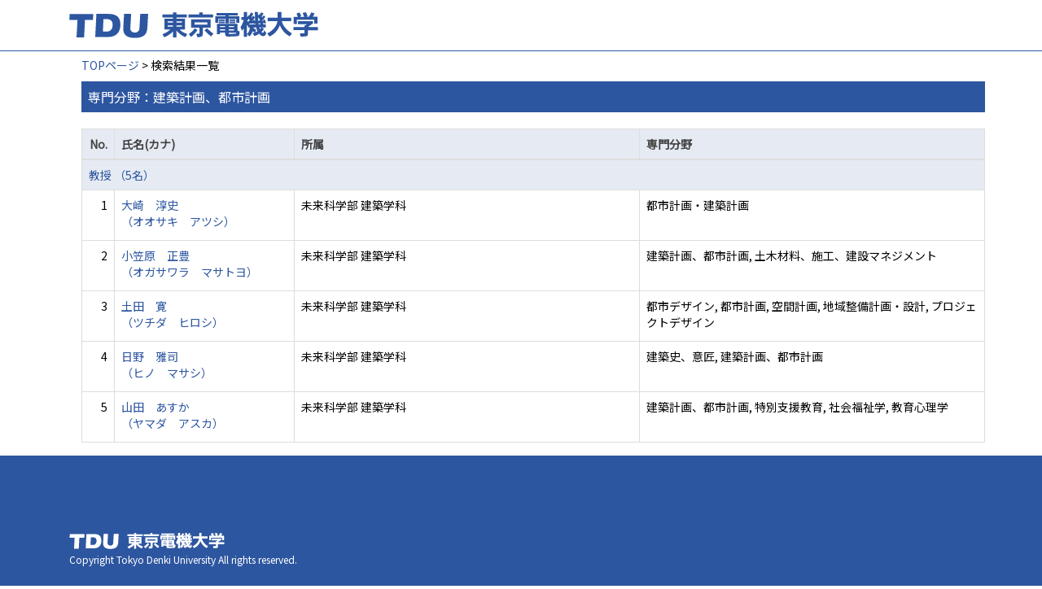

--- FILE ---
content_type: text/html;charset=UTF-8
request_url: https://ra-data.dendai.ac.jp/tduhp/KgApp/k02/senmon/70009;jsessionid=3EB84A3A67AB03765B205910AD96A67D
body_size: 7826
content:
<!DOCTYPE html>

<!--[if gt IE 8]><!-->
<!--[if IE 8]>    <html class="no-js lt-ie9"> <![endif]-->
<html xmlns="http://www.w3.org/1999/xhtml"
      lang="ja">
<!--<![endif]-->
    <head>
        <title>
        	教員情報 | 東京電機大学 
        </title>
        <meta charset="utf-8" />
        <meta http-equiv="X-UA-Compatible" content="IE=edge,chrome=1" />
        <meta name="viewport" content="width=device-width, initial-scale=1, shrink-to-fit=no">
        <meta name="format-detection" content="telephone=no" />
        <meta http-equiv="Expires" content="0" />
        <meta http-equiv="Pragma" content="no-cache" />
        <meta http-equiv="Cache-Control" content="no-cache" />
        <link href="/tduhp/KgApp/jquery/jquery-ui.min.css;jsessionid=3F45DA1F13CE9C4228EAE222E4156EBA" rel="stylesheet" />
        <link href="/tduhp/KgApp/bootstrap/css/bootstrap.css;jsessionid=3F45DA1F13CE9C4228EAE222E4156EBA" rel="stylesheet" />
        <link href="/tduhp/KgApp/bootstrap/css/bootstrap.min.css;jsessionid=3F45DA1F13CE9C4228EAE222E4156EBA" rel="stylesheet" />
        <link href="/tduhp/KgApp/bootswatch/css/bootstrap-cerulean.min.css;jsessionid=3F45DA1F13CE9C4228EAE222E4156EBA" rel="stylesheet" />
        <link href="/tduhp/KgApp/app/css/styles.css;jsessionid=3F45DA1F13CE9C4228EAE222E4156EBA" rel="stylesheet" />
        <link href="/tduhp/KgApp/bootstrap/font/css/open-iconic-bootstrap.css;jsessionid=3F45DA1F13CE9C4228EAE222E4156EBA" rel="stylesheet" />
        <script src="/tduhp/KgApp/jquery/jquery.min.js;jsessionid=3F45DA1F13CE9C4228EAE222E4156EBA"></script>
        <script src="/tduhp/KgApp/jquery/jquery-ui.min.js;jsessionid=3F45DA1F13CE9C4228EAE222E4156EBA"></script>
        <script src="/tduhp/KgApp/popper/popper.js;jsessionid=3F45DA1F13CE9C4228EAE222E4156EBA"></script>
        <script src="/tduhp/KgApp/bootstrap/js/bootstrap.min.js;jsessionid=3F45DA1F13CE9C4228EAE222E4156EBA"></script>
        <script src="https://cdnjs.cloudflare.com/ajax/libs/jquery-cookie/1.3.1/jquery.cookie.min.js"></script>
        <script src="/tduhp/KgApp/app/js/jquery.utility-kit.js;jsessionid=3F45DA1F13CE9C4228EAE222E4156EBA"></script>
        <script>
        $(document).ready(function() {
			$('a').keepPosition();
		});
        </script>
    <meta charset="utf-8">
    </head>
    <body>
    <header id="global-header">
	
<nav class="navbar navbar-default navbar-fixed-top">
  <div class="container">
    <div class="navbar-header header">
    
    	<div class="header-left">
			<a class="navbar-link" href="https://www.dendai.ac.jp/"></a>
    	</div>
    	
    	<div class="header-right">
	      <!--*/ 英語のカスタマイズが有効か判定する */-->
	      
    	</div>
    	
    </div>
      
  </div>
</nav>




</header>
    <div class="container">
        <div class="row">
            <div class="col-sm-12">
				


<script type='text/javascript'>
<!--
$(function(){
	$('a.disabled').click(function(){
		 return false;
	});
});
function close_row(id)
{
	var	idx;
	for (idx = 1; ; idx++) {
    	var obj = document.getElementById("kyo_" + id +"_" + idx);
    	if (obj == null) {
			break;
		}
    	obj.style.display = (obj.style.display == 'none') ? "" : "none";
	}
    return false;
}
-->
</script>

<div class="container">





  <div class="Breadcrumbs">
	
		<a href="/tduhp/KgApp/TOP;jsessionid=3F45DA1F13CE9C4228EAE222E4156EBA">TOPページ</a> >  
		 
		 
		 
		検索結果一覧
	
	
  </div>

<div class="k02-top">

	

	
		専門分野：建築計画、都市計画
	

	
</div>



<table class="table table-bordered" style="table-layout:fixed;">
  <thead>
    <tr class="info">
      <th class="k02-number">No.</th>
      <th class="k02-name">氏名(カナ)</th>
      <th class="hidden-xs">所属</th>
      <th class="hidden-xs">専門分野</th>
    </tr>
  </thead>
  <tbody>
  
  
    <tr class="info hidden-xs">
      <th colspan="4">
        <a onclick="close_row(1);return(false);" href="javascript:void(0);">
          教授 （5名）
        </a>
      </th>
    </tr>
    <tr class="info hidden-xl hidden-lg hidden-md hidden-sm">
      <th colspan="2">
        <a onclick="close_row(1);return(false);" href="javascript:void(0);">
          教授 （5名）
        </a>
      </th>
    </tr>

    <tr id="kyo_1_1">
      <td class="k02-number">1</td>
      <td class="k02-name">
      	<label for="n_link_1_1">
        <a href="/tduhp/KgApp/k03/resid/S000318;jsessionid=3F45DA1F13CE9C4228EAE222E4156EBA" id="n_link_1_1">
        
        
        
          大崎　淳史<br>
          （オオサキ　アツシ）
        
        </a>
        </label>
      </td>
      <td class="hidden-xs">未来科学部 建築学科</td>
      <td class="hidden-xs">都市計画・建築計画</td>
    </tr>

    <tr id="kyo_1_2">
      <td class="k02-number">2</td>
      <td class="k02-name">
      	<label for="n_link_1_2">
        <a href="/tduhp/KgApp/k03/resid/S000508;jsessionid=3F45DA1F13CE9C4228EAE222E4156EBA" id="n_link_1_2">
        
        
        
          小笠原　正豊<br>
          （オガサワラ　マサトヨ）
        
        </a>
        </label>
      </td>
      <td class="hidden-xs">未来科学部 建築学科</td>
      <td class="hidden-xs">建築計画、都市計画, 土木材料、施工、建設マネジメント</td>
    </tr>

    <tr id="kyo_1_3">
      <td class="k02-number">3</td>
      <td class="k02-name">
      	<label for="n_link_1_3">
        <a href="/tduhp/KgApp/k03/resid/S000366;jsessionid=3F45DA1F13CE9C4228EAE222E4156EBA" id="n_link_1_3">
        
        
        
          土田　寛<br>
          （ツチダ　ヒロシ）
        
        </a>
        </label>
      </td>
      <td class="hidden-xs">未来科学部 建築学科</td>
      <td class="hidden-xs">都市デザイン, 都市計画, 空間計画, 地域整備計画・設計, プロジェクトデザイン</td>
    </tr>

    <tr id="kyo_1_4">
      <td class="k02-number">4</td>
      <td class="k02-name">
      	<label for="n_link_1_4">
        <a href="/tduhp/KgApp/k03/resid/S000504;jsessionid=3F45DA1F13CE9C4228EAE222E4156EBA" id="n_link_1_4">
        
        
        
          日野　雅司<br>
          （ヒノ　マサシ）
        
        </a>
        </label>
      </td>
      <td class="hidden-xs">未来科学部 建築学科</td>
      <td class="hidden-xs">建築史、意匠, 建築計画、都市計画</td>
    </tr>

    <tr id="kyo_1_5">
      <td class="k02-number">5</td>
      <td class="k02-name">
      	<label for="n_link_1_5">
        <a href="/tduhp/KgApp/k03/resid/S000332;jsessionid=3F45DA1F13CE9C4228EAE222E4156EBA" id="n_link_1_5">
        
        
        
          山田　あすか<br>
          （ヤマダ　アスカ）
        
        </a>
        </label>
      </td>
      <td class="hidden-xs">未来科学部 建築学科</td>
      <td class="hidden-xs">建築計画、都市計画, 特別支援教育, 社会福祉学, 教育心理学</td>
    </tr>
  
  
  </tbody>
</table>
</div>


            </div>
        </div>
    </div>
    <div id="global-footer">
	<footer class="footer bg-primary" style="text-align: center">
	    <!-- <div class="container">Copyright &copy; エデュース大学</div> -->
	    <div class="container">
			<div id="footer-contents">
				<div class="footer-top-left "><a href="https://web.dendai.ac.jp/"></a></div>
				<div class="footer-font1">Copyright Tokyo Denki University All rights reserved.<br /></div>
			</div>
	    </div>
	</footer>
</div>
    </body>
</html>